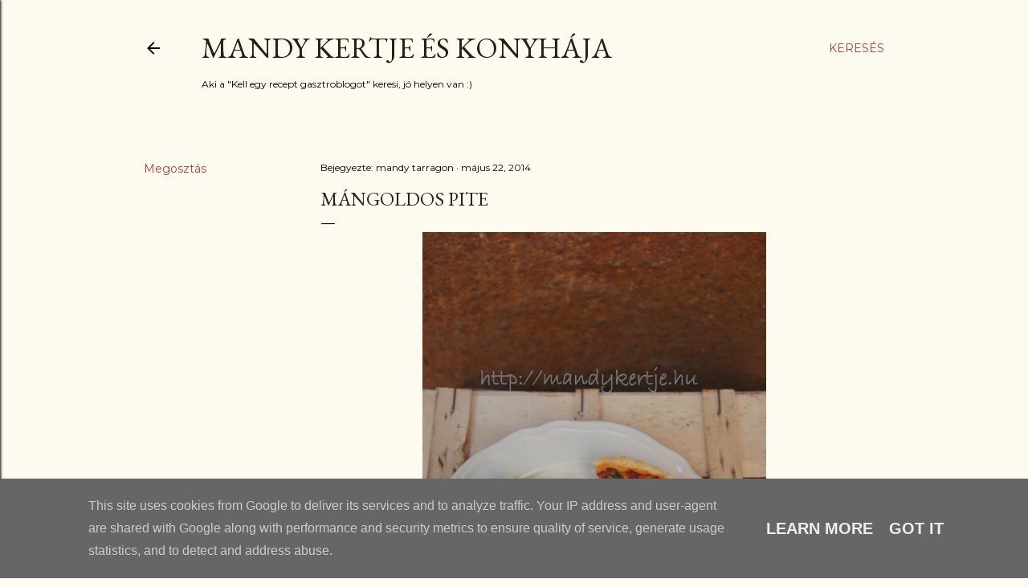

--- FILE ---
content_type: text/html; charset=utf-8
request_url: https://www.google.com/recaptcha/api2/aframe
body_size: 268
content:
<!DOCTYPE HTML><html><head><meta http-equiv="content-type" content="text/html; charset=UTF-8"></head><body><script nonce="vX4_ck8h6g38zY6MBqCk0g">/** Anti-fraud and anti-abuse applications only. See google.com/recaptcha */ try{var clients={'sodar':'https://pagead2.googlesyndication.com/pagead/sodar?'};window.addEventListener("message",function(a){try{if(a.source===window.parent){var b=JSON.parse(a.data);var c=clients[b['id']];if(c){var d=document.createElement('img');d.src=c+b['params']+'&rc='+(localStorage.getItem("rc::a")?sessionStorage.getItem("rc::b"):"");window.document.body.appendChild(d);sessionStorage.setItem("rc::e",parseInt(sessionStorage.getItem("rc::e")||0)+1);localStorage.setItem("rc::h",'1768820205180');}}}catch(b){}});window.parent.postMessage("_grecaptcha_ready", "*");}catch(b){}</script></body></html>